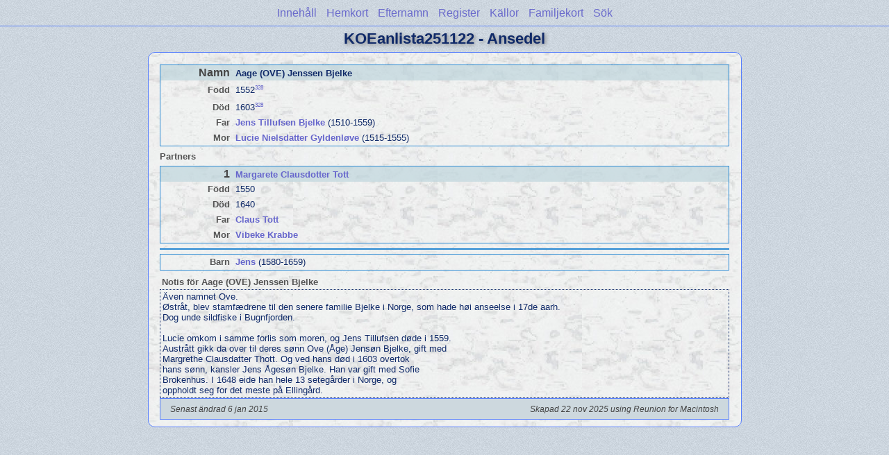

--- FILE ---
content_type: text/html
request_url: https://nacksta.com/KOEanlista/ps05/ps05_105.html
body_size: 1585
content:
<!DOCTYPE html PUBLIC "-//W3C//DTD XHTML 1.0 Transitional//EN" "http://www.w3.org/TR/xhtml1/DTD/xhtml1-transitional.dtd">
<html xmlns="http://www.w3.org/1999/xhtml">
<head>
<meta http-equiv="Content-Type" content="text/html; charset=utf-8" />
<meta name="viewport" content="initial-scale=1" />
<title>Aage (OVE) Jenssen Bjelke</title>
<link href="../css/lp_font_lucida.css" rel="stylesheet" type="text/css" />
<link href="../css/lp_container.css" rel="stylesheet" type="text/css" />
<link href="../css/lp_sheets.css" rel="stylesheet" type="text/css" />
<link href="../css/lp_text_default.css" rel="stylesheet" type="text/css" />
<link href="../css/lp_format_default.css" rel="stylesheet" type="text/css" />
<link href="../css/lp_colorstyle_bluelight.css" rel="stylesheet" type="text/css" />
<script type="text/javascript">var rootLocation="../"</script>
<script src="../js/lp_container.js" type="text/javascript"></script>
</head><!-- R14.0 -->

<body>
<div id="pBody">
<div id="pHeader">
<div id="search">
<form><input id="searchBox" type="text" name="search" placeholder="Sök..." onkeyup="searchArray(this.value,data)" autocomplete="off"><a id="closeButton" href="javascript:void(0)" onclick="showSearch()"><img src="../img/i_close.png"></a>
</form><div id="tableBorder">
<table id="results"></table></div>
</div>
<span id="ddmenuspan">
<div id="dDMButton">
<a href="javascript:void(0)" onclick="showDDMenu()"><img src="../img/i_menu.png"></a>
<div id="menu">
<ul>
<li><a onclick="showDDMenu()" href="../wc_toc.html">Innehåll</a></li>
<li><a onclick="showDDMenu()" href="../wc01/wc01_414.html">Hemkort</a></li>
<li><a onclick="showDDMenu()" href="../wc_idx/sur.html">Efternamn</a></li>
<li><a onclick="showDDMenu()" href="../wc_idx/idx001.html">Register</a></li>
<li><a onclick="showDDMenu()" href="../wc_src/src001.html">Källor</a></li>
<li><a onclick="showDDMenu()" href="../wc03/wc03_480.html">Familjekort</a></li>
<li><a href="javascript:void(0)" onclick="showSearch();">Sök</a></li></ul>
</div>
</div>
</span>
<div id="pTitle">
KOEanlista251122 - Ansedel</div>
</div>
<div class="pageTitle">
KOEanlista251122 - Ansedel</div>
<div class="reportBody" id="rBody"><div class="reportBodyWrapper">

<div class="psPerson">
<div class="psMRecord">
<div class="psFields">
<div class="psName"><span class="psTitle">Namn</span><span class="psText"><span class="rcsMale">Aage (OVE) Jenssen Bjelke</span></span></div>

<div class="psEvent"><span class="colFirst">Född</span><span class="colSecond">1552<span class="citation"><a href="../wc_src/src007.html#C328">328</a></span></span></div>

<div class="psEvent"><span class="colFirst">Död</span><span class="colSecond">1603<span class="citation"><a href="../wc_src/src007.html#C328">328</a></span></span></div>

<div class="psParent"><span class="colFirst">Far</span><span class="colSecond"><a href="../ps03/ps03_103.html"><b><span class="rcsMale">Jens Tillufsen Bjelke</span></a></b>  (1510-1559)</span></div>

<div class="psParent"><span class="colFirst">Mor</span><span class="colSecond"><a href="../ps03/ps03_391.html"><b><span class="rcsFemale">Lucie Nielsdatter Gyldenløve</span></a></b>  (1515-1555)</span></div>
</div>
</div>

<div class="psSpouses">
<div class="psSpousesTitle">Partners</div>

<div class="psFRecord">
<div class="psFields">
<div class="psName"><span class="psTitle">1</span><span class="psText"><a href="ps05_464.html"><span class="rcsFemale">Margarete Clausdotter Tott</span></a></span></div>

<div class="psEvent"><span class="colFirst">Född</span><span class="colSecond">1550</span></div>

<div class="psEvent"><span class="colFirst">Död</span><span class="colSecond">1640</span></div>

<div class="psParent"><span class="colFirst">Far</span><span class="colSecond"><a href="ps05_469.html"><b><span class="rcsMale">Claus Tott</span></a></b></span></div>

<div class="psParent"><span class="colFirst">Mor</span><span class="colSecond"><a href="ps05_470.html"><b><span class="rcsFemale">Vibeke Krabbe</span></a></b></span></div>
</div>
</div>

<div class="psRecord">
<div class="psFields"></div>
</div>

<div class="psRecord">
<div class="psFields">
<div class="psChild"><span class="colFirst">Barn</span><span class="colSecond"><a href="ps05_465.html"><b><span class="rcsMale">Jens</span></a></b>  (1580-1659)</span></div>
</div>
</div>
</div>

<div class="psNotesTitle">Notis för Aage (OVE) Jenssen Bjelke</div>

<div class="psNotesData">Även namnet Ove.<br />Østråt, blev stamfædrene til den senere familie Bjelke i Norge, som hade høi anseelse i 17de aarh.<br />Dog unde sildfiske i Bugnfjorden.<br /><br />Lucie omkom i samme forlis som moren, og Jens Tillufsen døde i 1559.<br />Austrått gikk da over til deres sønn Ove (Åge) Jensøn Bjelke, gift med<br />Margrethe Clausdatter Thott. Og ved hans død i 1603 overtok<br />hans sønn, kansler Jens Ågesøn Bjelke. Han var gift med Sofie<br />Brokenhus. I 1648 eide han hele 13 setegårder i Norge, og<br />oppholdt seg for det meste på Ellingård.</div>
</div>
<!-- ignore=on -->

<div class="psFooter">
<div class="psFooterRecord"><span class="psModDate">Senast ändrad 6 jan 2015</span><span class="psCreated">Skapad 22 nov 2025 using Reunion for Macintosh</span></div>
</div>
<!-- ignore=off -->

</div></div>
</div>
</body></html>


--- FILE ---
content_type: text/css
request_url: https://nacksta.com/KOEanlista/css/lp_colorstyle_bluelight.css
body_size: 1074
content:
a, a:visited {color: #6666CC;text-decoration: none;}
a:hover {color: #0000FF;text-decoration: underline;}
.smallBullet {color: #102a69;}

body, #pHeader, #menu ul, #ddmenuspan
	{
	background-image: url(lp_babyblue2.jpg);
	color: #102a69;
	}

.reportBody, #rBody
	{
	background-image: url(lp_grayrandom.jpg);
	}

.reportBody, .pageTitle, .pageBody, .fhName, .surRecord, .rrNav, .fhNotes, .footer, #rBody, #menu ul, #pHeader
	{
	border-color: #567efc;
	}

.tocTitle, .pageTitle, .tocLinksTitle, .tocIntroTitle, .tocContactTitle, #pTitle, #dDMButton
	{
	text-shadow: #888 2px 2px 5px;
	}

.tocLinks, .tocIntro, .tocContact, .tocSur
	{
	background-color: rgba(190,212,220,0.35);
	border-top-color: #cce;
	}

.idxDate
	{
	color: #666;
	}

.idxSur
	{
	background-color: rgba(196,217,226,0.5);
	border-bottom-color: #b5b5b5;
	}

.srcEntry
	{
	border-color: #152967;
	}

.fhNumber
	{
	color: #3d707a;
	}

.fhName
	{
	background-color: rgba(189,210,218,0.4);
	}

.psRecord, .psMRecord, .psFRecord
	{
	border-color: #2989d3;
	}


.psChildren
	{
	background-color: rgba(216,216,216,0.47);
	}

.psSpouse
	{
	color: #555;
	}

.rrNav
	{
	background-image: url(lp_babyblue2.jpg);
	}

.rrSourceData
	{
	border-top-color: rgba(197,211,217,0.85);
	}

.rrName, .rrSpouseName, .rrNameNumber
	{
	color: #102a69;
	}

.rrSpouseName
	{
	background-color: rgba(188,207,215,0.39);
	}	

.rrChildren
	{
	background-color: rgba(209,209,209,0.35);
	}

/* search results */
#results
	{
	background-color: white;
	}

table#results td.u
	{
	background-color: #e7ffc1;
	}

/* web cards */
.wcParentName, .wcChildName
	{
	color: #909090;
	}

.wcHFather, .wcHMother, .wcWFather, .wcWMother, .wcUWFather, .wcUWMother, .wcUHFather, .wcUHMother
	{
	border-color: #2989d3;
	}

.wcHFather, .wcWFather, table#results td.m
	{
	background-color: rgba(224,239,254,0.51);
	}

.wcHMother, .wcWMother, table#results td.f
	{
	background-color: rgba(252,183,214,0.28);
	}

.wcSource
	{
	color: #333;
	}

.wcHusband, .wcWife, .wcFHusband, .wcMWife, .wcUHusband, .wcUWife,
.wcHFacts, .wcWFacts,
.wcMChild, .wcFChild, .wcMChildBold, .wcFChildBold
	{
	border-color: #2989d3;
	}

.wcFactTitle
	{
	color: #888;
	}
	
.wcFacts
	{
	color: #444;
	}

.wcFactsRecord
	{
	border-color: #b5b5b5;
	}

.wcChildenTitle
	{
	border-color: #CCB053;
	color: #333;
	}
	
.wcHusband, .wcMWife,
.wcMChild, .wcMChildBold,
.wcHFactsWrapper .wcFactPicture img
	{
	background-color: rgba(224,239,254,0.3);
	}
	
.wcWife, .wcFHusband,
.wcFChild, .wcFChildBold,
.wcHFactsWrapper .wcFactPicture img
	{
	background-color: rgba(252,183,214,0.3);
	}

.wcChild, .wcChildBold, .wcUHusband, .wcUWife, .wcUWFather, .wcUWMother, .wcUHFather, .wcUHMother
	{
	background-color: rgba(200,200,200,0.3);
	}

.psName
	{
	background-color: rgba(191,214,221,0.7);
	}
	
.psTitle
	{
	color: #444;
	}

.colFirst, .psSpousesTitle, .psNotesTitle
	{
	color: #555;
	}

.psFooter
	{
	background-color: #cdd8de;
	border-color: #567efc;
	}

.psModDate, .psCreated
	{
	color: #444;
	}

.wcFactPicture img
	{
	border-color: #2989d3;
	}


.wmPicture img, .psPicture img, .tocImageB img
	{
	border-color: #2989d3;
	}

.wmItemRecord
	{
/* 	background-color: rgba(195,195,195,0.31);    */
	}

.wmRelated
	{
	border-color: #CCB053;
	}

.drBox, .drBoxBold
	{
	color: #555;
	}

.drDates
	{
	color: #444;
	}

.drBoxBold, .drNumber
	{
	background-color: #fff;
	border-color: #353535;
	}

.drSpouseName
	{
	color: #6c6c6c;
	}

.drNumber
	{
	color: #2679e5;
	}
	
/* pedigree chart colors */
.box
	{
	border-color: #888;
 	background-position: bottom;
	}
	
.connect
	{
	border-color: gray;
	}

.showSC
	{
	color: black;
	background-color: white;
	border-color: #888;
	}
	
.scView
	{
	color: #ababab;
	background-color: white;
	border-color: #888;
	}
